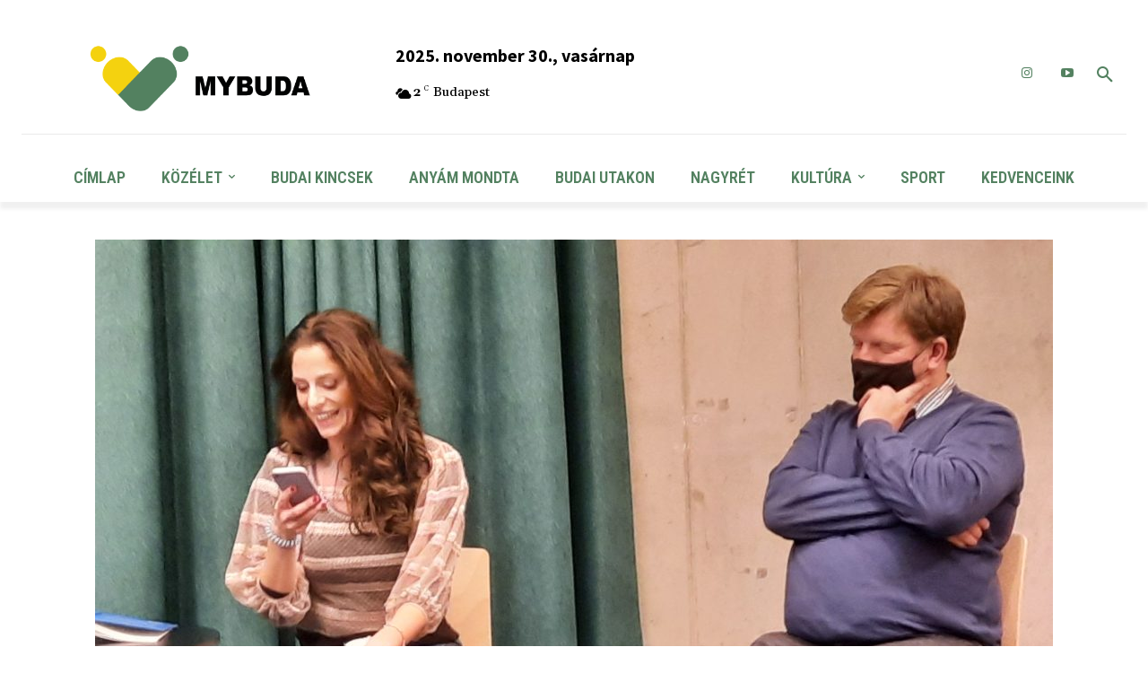

--- FILE ---
content_type: text/html; charset=UTF-8
request_url: https://mybuda.hu/wp-admin/admin-ajax.php?td_theme_name=Newspaper&v=11.3.2
body_size: 395
content:
{"905":170}

--- FILE ---
content_type: application/javascript
request_url: https://mybuda.hu/wp-content/plugins/td-subscription/assets/js/frontend/tdsLeads.js?ver=18da952bde8fab1875ba66b9c5072e53
body_size: 1276
content:
/**
 * tds_leads shortcode script
 */

/* global jQuery:{} */

var tdsLeads = {};
( function() {

    'use strict';

    tdsLeads = {

        items: [],

        // initialize items
        init: function () {
            tdsLeads.items = [];
        },

        // item
        item: function item() {

            // the block unique id
            this.blockUid = undefined;

            // the block attributes
            //this.blockAtts = undefined;

            // the block unique id
            this.jqueryObj = undefined;

            // item in composer
            this.inComposer = false;

            // flag to detect from submission
            this.isSubmit = false;

            // flag to detect from submission errors
            this.submitHasErrors = false;

            // redirect url
            //this.rdrUrl = false;

            // flag used to mark the initialization item
            this._is_initialized = false;

        },

        // initialize an item
        _initialize_item: function( item ) {

            // an item must be initialized only once
            if ( true === item._is_initialized ) {
                return;
            }

            // handle redirect after a successful form submit
            // if ( true === item.isSubmit && false === item.submitHasErrors && false !== item.rdrUrl ) {
            //     window.location.replace(item.rdrUrl);
            // }

            // privacy policy acknowledgement check
            item.jqueryObj.find('.tds-submit-btn').on( 'click', function (event) {
                var checkbox = item.jqueryObj.find('.tds-checkbox');
                if ( checkbox.length ) {
                    var pp_checkbox = item.jqueryObj.find('#pp_checkbox_' + item.blockUid);

                    if ( pp_checkbox.length && !pp_checkbox.is(':checked') ) {
                        event.preventDefault();
                        var errMsgsWrap = item.jqueryObj.find('.tds-messages-error');

                        if ( !errMsgsWrap.length ) {
                            item.jqueryObj.find('.tds-info').prepend(
                                '<div class="tds-messages tds-messages-error">' +
                                    '<div class="tds-message tds-message-checkbox">Acknowledgment is required!</div>' +
                                '</div>');
                        } else {
                            var checkboxErrMsg = errMsgsWrap.find('.tds-message-checkbox');

                            if( !checkboxErrMsg.length ) {
                                errMsgsWrap.append('<div class="tds-message tds-message-checkbox">Acknowledgment is required!</div>');
                            }
                        }

                        setTimeout(function () {
                            var errMsgs = jQuery('.' + item.blockUid + ' .tds-messages');

                            if( errMsgs.length ) {
                                errMsgs.addClass('tds-messages-hiding');

                                setTimeout(function () {
                                    errMsgs.remove();
                                }, 300);
                            }
                        }, 3000);
                    }
                }
            });

            // on checkbox change hide errors if it's checked
            item.jqueryObj.find('#pp_checkbox_' + item.blockUid).change( function() {
                var $this = jQuery(this);
                var errMsgs = item.jqueryObj.find('.tds-messages-error'),
                    checkboxError = errMsgs.find('.tds-message-checkbox');

                if ( $this.is(':checked') ) {
                    checkboxError.remove();
                    if ( errMsgs.is(':empty') ) {
                        errMsgs.remove();
                    }
                }
            });

            // the item is marked as initialized
            item._is_initialized = true;

        },

        // add an item
        addItem: function( item ) {

            // check to see if the item is ok
            if (typeof item.blockUid === 'undefined') {
                throw 'item.blockUid is not defined';
            }

            // the item is added in the items list
            tdsLeads.items.push( item );

            // the item is initialized only once when it is added
            tdsLeads._initialize_item( item );
        },

        // deletes an item base on its blockUid
        deleteItem: function( blockUid ) {
            for ( var cnt = 0; cnt < tdsLeads.items.length; cnt++ ) {
                if ( tdsLeads.items[cnt].blockUid === blockUid ) {
                    tdsLeads.items.splice(cnt, 1);
                    return true;
                }
            }
            return false;
        }

    };

})();

jQuery().ready( function() {
    'use strict';

    // initialize tds leads items
    tdsLeads.init();

});